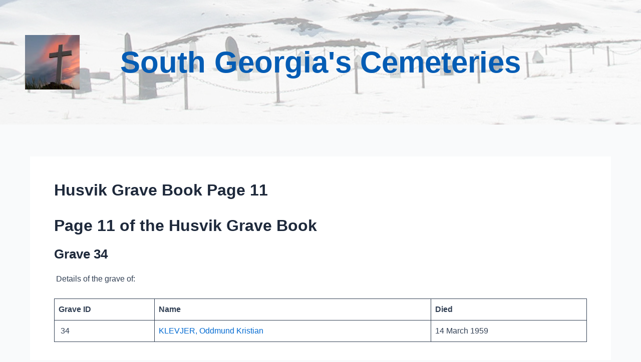

--- FILE ---
content_type: text/css
request_url: https://wildisland.gs/cemswp/wp-content/uploads/uag-plugin/assets/1000/uag-css-1217.css?ver=1710875024
body_size: 2272
content:
.uag-blocks-common-selector{z-index:var(--z-index-desktop) !important}@media (max-width: 976px){.uag-blocks-common-selector{z-index:var(--z-index-tablet) !important}}@media (max-width: 767px){.uag-blocks-common-selector{z-index:var(--z-index-mobile) !important}}
.uagb-cta__outer-wrap .uagb-cta__content,.uagb-cta__outer-wrap a.uagb-cta__block-link span,.uagb-cta__outer-wrap .uagb-cta__content-right .uagb-cta__button-wrapper,.uagb-cta__outer-wrap .uagb-cta-typeof-button,.uagb-cta__outer-wrap .uagb-cta__content-right .uagb-cta__block-link,.uagb-cta__outer-wrap .uagb-cta-with-svg{display:inline-block}.uagb-cta__outer-wrap{display:flex;justify-content:space-between}.wp-block-uagb-call-to-action .uagb-cta__buttons{display:inline-flex}.wp-block-uagb-call-to-action .wp-block-button__link{fill:currentColor;justify-content:center}.uagb-cta__button-link-wrapper,.uagb-cta-second__button{display:inline-flex;align-items:center;word-break:keep-all;width:100%}.uagb-cta__title{padding:0;margin:0;display:block}.uagb-cta__content-right .uagb-cta__button-wrapper{float:right}.uagb-cta__link-wrapper.uagb-cta__block-link-style:empty{display:none}a.uagb-cta__block-link,.entry .entry-content a.uagb-cta__block-link,a.uagb-cta__block-link-wrap,.entry .entry-content a.uagb-cta__block-link-wrap{text-decoration:none}a.uagb-cta__block-link:hover,.entry .entry-content a.uagb-cta__block-link:hover,a.uagb-cta__block-link-wrap:hover,.entry .entry-content a.uagb-cta__block-link-wrap:hover .entry .entry-content a.uagb-cta__block-link:hover{color:inherit}.uagb-cta__content-right{text-align:right;justify-content:flex-end}.uagb-cta__left-right-wrap{width:100%;word-break:break-word}.uagb-cta__icon-position-below-title .uagb-cta__left-right-wrap{display:block;min-width:100%;width:100%}.uagb-cta__icon-position-left .uagb-cta__left-right-wrap,.uagb-cta__icon-position-right .uagb-cta__left-right-wrap{display:flex}.uagb-cta__icon-position-right .uagb-cta__left-right-wrap{justify-content:flex-end}.uagb-cta__block-link-icon-after{margin-left:5px;margin-right:0}.uagb-cta__block-link-icon-before{margin-left:0;margin-right:5px}.uagb-cta__block-link-icon,.uagb-cta__block svg{transition:all 200ms linear}.uagb-cta__block{position:relative}.uagb-cta-typeof-button{line-height:1;text-align:center}.uagb-cta__content-right .uagb-cta__button-link-wrapper,.uagb-cta__content-right .uagb-cta-second__button .uagb-cta__content-right .uagb-cta__block-link,.uagb-cta__content-right.uagb-cta__button-valign-middle .uagb-cta__left-right-wrap{display:flex;align-items:center}.uagb-cta__content-right .uagb-cta__button-link-wrapper,.uagb-cta__content-right .uagb-cta-second__button .uagb-cta__content-right .uagb-cta__block-link{justify-content:center}.uagb-cta__link-wrapper a{box-shadow:none;text-decoration:none}.uagb-cta__block,.uagb-cta__content,.uagb-cta__left-right-wrap{z-index:1}.uagb-cta__block-link{cursor:pointer}.uagb-cta__content-right .uagb-cta__block-link{float:right;padding:10px 14px}a.uagb-cta__block-link-wrap{color:inherit}.uagb-cta__content p:empty{display:none}.uagb-cta__button-type-none .uagb-cta__content{width:100%}.uagb-cta-with-svg{height:14px;width:14px;line-height:14px;vertical-align:middle}.uagb-cta__block svg{display:block;height:inherit;width:inherit}.uagb-cta__align-button-after{margin-left:5px}.uagb-cta__align-button-before{margin-right:5px}.uagb-cta__block-link i{font-style:normal}a.uagb-cta__link-to-all{position:absolute;top:0;left:0;width:100%;height:100%;z-index:11}.wp-block-uagb-call-to-action{position:relative}.wp-block-uagb-call-to-action a.uagb-cta__link-to-all{position:absolute;top:0;left:0;width:100%;height:100%;z-index:11}@media only screen and (max-width: 976px){.uagb-cta__content-stacked-tablet,.uagb-cta__content-stacked-tablet .uagb-cta__left-right-wrap{flex-direction:column;text-align:center}.uagb-cta__content-stacked-tablet.uagb-cta__content-right .uagb-cta__button-wrapper{float:none;margin:0 auto}.uagb-cta__content-stacked-tablet .uagb-cta__left-right-wrap .uagb-cta__content{margin-left:0;margin-right:0}.uagb-cta__content-stacked-tablet.uagb-cta__content-right .uagb-cta__left-right-wrap .uagb-cta__content,.uagb-cta__content-stacked-tablet.uagb-cta__content-right .uagb-cta__left-right-wrap .uagb-cta__link-wrapper{width:100% !important}}@media screen and (max-width: 767px){.uagb-cta__content-stacked-mobile,.uagb-cta__content-stacked-mobile .uagb-cta__left-right-wrap{flex-direction:column;text-align:center}.uagb-cta__content-stacked-mobile.uagb-cta__content-right .uagb-cta__button-wrapper{float:none;margin:0 auto}.uagb-cta__content-stacked-mobile .uagb-cta__left-right-wrap .uagb-cta__content{margin-left:0;margin-right:0}.uagb-cta__content-stacked-mobile.uagb-cta__content-right .uagb-cta__left-right-wrap .uagb-cta__content,.uagb-cta__content-stacked-mobile.uagb-cta__content-right .uagb-cta__left-right-wrap .uagb-cta__link-wrapper{width:100% !important}}
.uagb-block-7a3b6448.wp-block-uagb-call-to-action .uagb-cta__title{margin-bottom: 10px;}.uagb-block-7a3b6448.wp-block-uagb-call-to-action .uagb-cta__desc{margin-bottom: 20px;}.uagb-block-7a3b6448 .uagb-cta__align-button-after{margin-left: 10px;}.uagb-block-7a3b6448 .uagb-cta__align-button-before{margin-right: 10px;}.uagb-block-7a3b6448 .uagb-cta__button-wrapper .uagb-cta-with-svg{font-size: 14px;width: 14px;height: 14px;line-height: 14px;}.uagb-block-7a3b6448.wp-block-uagb-call-to-action a.uagb-cta__button-link-wrapper > svg{margin-right: 10px;font-size: 14px;width: 14px;height: 14px;line-height: 14px;}.uagb-block-7a3b6448.wp-block-uagb-call-to-action a.uagb-cta-second__button > svg{margin-left: 10px;font-size: 14px;width: 14px;height: 14px;line-height: 14px;}.uagb-block-7a3b6448 .uagb-cta__content-wrap{text-align: center;}.uagb-block-7a3b6448 .uagb-cta__wrap{width: 70%;text-align: center;}.uagb-block-7a3b6448.wp-block-uagb-call-to-action{text-align: center;}.uagb-block-7a3b6448 .uagb-cta__buttons{column-gap: 15px;}.uagb-block-7a3b6448.wp-block-uagb-call-to-action {display: flex;justify-content: space-between;}.uagb-block-7a3b6448 .uagb-cta__content-right .uagb-cta__left-right-wrap .uagb-cta__content{width: 70%;}.uagb-block-7a3b6448 .uagb-cta__content-right .uagb-cta__left-right-wrap .uagb-cta__link-wrapper{width: 30%;}.uagb-block-7a3b6448.wp-block-uagb-call-to-action a.uagb-cta__button-link-wrapper {align-self: center;height: fit-content;margin-left: auto;}.uagb-block-7a3b6448.wp-block-uagb-call-to-action  {flex-direction: column;align-items: center;}.uagb-block-7a3b6448.wp-block-uagb-call-to-action.wp-block-button a.uagb-cta-second__button{padding-top: 10px;padding-bottom: 10px;padding-left: 14px;padding-right: 14px;align-self: center;height: fit-content;}.uagb-block-7a3b6448.wp-block-uagb-call-to-action.wp-block-button a.uagb-cta-second__button:hover{background-color: !important;}.uagb-block-7a3b6448.wp-block-uagb-call-to-action.wp-block-button a.uagb-cta-second__button:focus{background-color: !important;}.uagb-block-7a3b6448 .uagb-cta__button-wrapper a.uagb-cta-typeof-button{color: #333;padding-top: 10px;padding-bottom: 10px;padding-left: 14px;padding-right: 14px;border-top-left-radius: 30px;border-top-right-radius: 30px;border-bottom-left-radius: 30px;border-bottom-right-radius: 30px;border-color: #333;border-style: none;}.uagb-block-7a3b6448.wp-block-uagb-call-to-action.wp-block-button .uagb-cta__buttons a.uagb-cta__button-link-wrapper.wp-block-button__link{padding-top: 10px;padding-bottom: 10px;padding-left: 14px;padding-right: 14px;border-top-left-radius: 30px;border-top-right-radius: 30px;border-bottom-left-radius: 30px;border-bottom-right-radius: 30px;border-color: #333;border-style: none;}.uagb-block-7a3b6448.wp-block-uagb-call-to-action a.uagb-cta__button-link-wrapper{font-size: 14px;}.uagb-block-7a3b6448 .uagb-cta__button-wrapper a.uagb-cta__button-link-wrapper{font-size: 14px;}.uagb-block-7a3b6448.wp-block-uagb-call-to-action a.uagb-cta-second__button{text-transform: normal;text-decoration: none;font-size: 14px;}@media only screen and (max-width: 976px) {.uagb-block-7a3b6448.wp-block-uagb-call-to-action.uagb-cta__content-stacked-tablet {display: inherit;}.uagb-block-7a3b6448.uagb-cta__content-stacked-tablet .uagb-cta__wrap{width: 100%;}.uagb-block-7a3b6448 .uagb-cta__content-right .uagb-cta__left-right-wrap .uagb-cta__link-wrapper{width: 30%;}.uagb-block-7a3b6448 .uagb-cta__wrap{text-align: center;}.uagb-block-7a3b6448.wp-block-uagb-call-to-action  {flex-direction: column;align-items: center;}.uagb-block-7a3b6448.wp-block-uagb-call-to-action a.uagb-cta__button-link-wrapper{border-style: none;border-color: #333;}.uagb-block-7a3b6448.wp-block-uagb-call-to-action.wp-block-button .uagb-cta__buttons a.uagb-cta__button-link-wrapper.wp-block-button__link{border-style: none;border-color: #333;}}@media only screen and (max-width: 767px) {.uagb-block-7a3b6448.wp-block-uagb-call-to-action.uagb-cta__content-stacked-mobile {display: inherit;}.uagb-block-7a3b6448.uagb-cta__content-stacked-mobile .uagb-cta__wrap{width: 100%;}.uagb-block-7a3b6448 .uagb-cta__buttons{justify-content: center;}.uagb-block-7a3b6448 .uagb-cta__content-right .uagb-cta__left-right-wrap .uagb-cta__link-wrapper{width: 30%;}.uagb-block-7a3b6448 .uagb-cta__wrap{text-align: center;}.uagb-block-7a3b6448.wp-block-uagb-call-to-action  {flex-direction: column;align-items: center;}.uagb-block-7a3b6448.wp-block-uagb-call-to-action a.uagb-cta__button-link-wrapper{border-style: none;border-color: #333;}.uagb-block-7a3b6448.wp-block-uagb-call-to-action.wp-block-button .uagb-cta__buttons a.uagb-cta__button-link-wrapper.wp-block-button__link{border-style: none;border-color: #333;}}.uagb-block-85aebe82.wp-block-uagb-call-to-action .uagb-cta__title{margin-bottom: 10px;}.uagb-block-85aebe82.wp-block-uagb-call-to-action .uagb-cta__desc{margin-bottom: 20px;}.uagb-block-85aebe82 .uagb-cta__align-button-after{margin-left: 10px;}.uagb-block-85aebe82 .uagb-cta__align-button-before{margin-right: 10px;}.uagb-block-85aebe82 .uagb-cta__button-wrapper .uagb-cta-with-svg{font-size: 14px;width: 14px;height: 14px;line-height: 14px;}.uagb-block-85aebe82.wp-block-uagb-call-to-action a.uagb-cta__button-link-wrapper > svg{margin-left: 10px;font-size: 14px;width: 14px;height: 14px;line-height: 14px;}.uagb-block-85aebe82.wp-block-uagb-call-to-action a.uagb-cta-second__button > svg{margin-left: 10px;font-size: 14px;width: 14px;height: 14px;line-height: 14px;}.uagb-block-85aebe82 .uagb-cta__content-wrap{text-align: center;}.uagb-block-85aebe82 .uagb-cta__wrap{width: 70%;text-align: center;}.uagb-block-85aebe82.wp-block-uagb-call-to-action{text-align: center;}.uagb-block-85aebe82 .uagb-cta__buttons{column-gap: 15px;}.uagb-block-85aebe82.wp-block-uagb-call-to-action {display: flex;justify-content: space-between;}.uagb-block-85aebe82 .uagb-cta__content-right .uagb-cta__left-right-wrap .uagb-cta__content{width: 70%;}.uagb-block-85aebe82 .uagb-cta__content-right .uagb-cta__left-right-wrap .uagb-cta__link-wrapper{width: 30%;}.uagb-block-85aebe82.wp-block-uagb-call-to-action a.uagb-cta__button-link-wrapper {align-self: center;height: fit-content;margin-left: auto;}.uagb-block-85aebe82.wp-block-uagb-call-to-action  {flex-direction: column;align-items: center;}.uagb-block-85aebe82.wp-block-uagb-call-to-action.wp-block-button a.uagb-cta-second__button{padding-top: 10px;padding-bottom: 10px;padding-left: 14px;padding-right: 14px;align-self: center;height: fit-content;}.uagb-block-85aebe82.wp-block-uagb-call-to-action.wp-block-button a.uagb-cta-second__button:hover{background-color: !important;}.uagb-block-85aebe82.wp-block-uagb-call-to-action.wp-block-button a.uagb-cta-second__button:focus{background-color: !important;}.uagb-block-85aebe82 .uagb-cta__button-wrapper a.uagb-cta-typeof-button{color: #333;padding-top: 10px;padding-bottom: 10px;padding-left: 14px;padding-right: 14px;border-top-left-radius: 30px;border-top-right-radius: 30px;border-bottom-left-radius: 30px;border-bottom-right-radius: 30px;border-color: #333;border-style: none;}.uagb-block-85aebe82.wp-block-uagb-call-to-action.wp-block-button .uagb-cta__buttons a.uagb-cta__button-link-wrapper.wp-block-button__link{padding-top: 10px;padding-bottom: 10px;padding-left: 14px;padding-right: 14px;border-top-left-radius: 30px;border-top-right-radius: 30px;border-bottom-left-radius: 30px;border-bottom-right-radius: 30px;border-color: #333;border-style: none;}.uagb-block-85aebe82.wp-block-uagb-call-to-action a.uagb-cta__button-link-wrapper{font-size: 14px;}.uagb-block-85aebe82 .uagb-cta__button-wrapper a.uagb-cta__button-link-wrapper{font-size: 14px;}.uagb-block-85aebe82.wp-block-uagb-call-to-action a.uagb-cta-second__button{text-transform: normal;text-decoration: none;font-size: 14px;}@media only screen and (max-width: 976px) {.uagb-block-85aebe82.wp-block-uagb-call-to-action.uagb-cta__content-stacked-tablet {display: inherit;}.uagb-block-85aebe82.uagb-cta__content-stacked-tablet .uagb-cta__wrap{width: 100%;}.uagb-block-85aebe82 .uagb-cta__content-right .uagb-cta__left-right-wrap .uagb-cta__link-wrapper{width: 30%;}.uagb-block-85aebe82 .uagb-cta__wrap{text-align: center;}.uagb-block-85aebe82.wp-block-uagb-call-to-action  {flex-direction: column;align-items: center;}.uagb-block-85aebe82.wp-block-uagb-call-to-action a.uagb-cta__button-link-wrapper{border-style: none;border-color: #333;}.uagb-block-85aebe82.wp-block-uagb-call-to-action.wp-block-button .uagb-cta__buttons a.uagb-cta__button-link-wrapper.wp-block-button__link{border-style: none;border-color: #333;}}@media only screen and (max-width: 767px) {.uagb-block-85aebe82.wp-block-uagb-call-to-action.uagb-cta__content-stacked-mobile {display: inherit;}.uagb-block-85aebe82.uagb-cta__content-stacked-mobile .uagb-cta__wrap{width: 100%;}.uagb-block-85aebe82 .uagb-cta__buttons{justify-content: center;}.uagb-block-85aebe82 .uagb-cta__content-right .uagb-cta__left-right-wrap .uagb-cta__link-wrapper{width: 30%;}.uagb-block-85aebe82 .uagb-cta__wrap{text-align: center;}.uagb-block-85aebe82.wp-block-uagb-call-to-action  {flex-direction: column;align-items: center;}.uagb-block-85aebe82.wp-block-uagb-call-to-action a.uagb-cta__button-link-wrapper{border-style: none;border-color: #333;}.uagb-block-85aebe82.wp-block-uagb-call-to-action.wp-block-button .uagb-cta__buttons a.uagb-cta__button-link-wrapper.wp-block-button__link{border-style: none;border-color: #333;}}.wp-block-uagb-image{display:flex}.wp-block-uagb-image__figure{position:relative;display:flex;flex-direction:column;max-width:100%;height:auto;margin:0}.wp-block-uagb-image__figure img{height:auto;display:flex;max-width:100%;transition:box-shadow 0.2s ease}.wp-block-uagb-image__figure>a{display:inline-block}.wp-block-uagb-image__figure figcaption{text-align:center;margin-top:0.5em;margin-bottom:1em}.wp-block-uagb-image .components-placeholder.block-editor-media-placeholder .components-placeholder__instructions{align-self:center}.wp-block-uagb-image--align-left{text-align:left}.wp-block-uagb-image--align-right{text-align:right}.wp-block-uagb-image--align-center{text-align:center}.wp-block-uagb-image--align-full .wp-block-uagb-image__figure{margin-left:calc(50% - 50vw);margin-right:calc(50% - 50vw);max-width:100vw;width:100vw;height:auto}.wp-block-uagb-image--align-full .wp-block-uagb-image__figure img{height:auto;width:100% !important}.wp-block-uagb-image--align-wide .wp-block-uagb-image__figure img{height:auto;width:100%}.wp-block-uagb-image--layout-overlay__color-wrapper{position:absolute;left:0;top:0;right:0;bottom:0;opacity:0.2;background:rgba(0,0,0,0.5);transition:opacity 0.35s ease-in-out}.wp-block-uagb-image--layout-overlay-link{position:absolute;left:0;right:0;bottom:0;top:0}.wp-block-uagb-image--layout-overlay .wp-block-uagb-image__figure:hover .wp-block-uagb-image--layout-overlay__color-wrapper{opacity:1}.wp-block-uagb-image--layout-overlay__inner{position:absolute;left:15px;right:15px;bottom:15px;top:15px;display:flex;align-items:center;justify-content:center;flex-direction:column;border-color:#fff;transition:0.35s ease-in-out}.wp-block-uagb-image--layout-overlay__inner.top-left,.wp-block-uagb-image--layout-overlay__inner.top-center,.wp-block-uagb-image--layout-overlay__inner.top-right{justify-content:flex-start}.wp-block-uagb-image--layout-overlay__inner.bottom-left,.wp-block-uagb-image--layout-overlay__inner.bottom-center,.wp-block-uagb-image--layout-overlay__inner.bottom-right{justify-content:flex-end}.wp-block-uagb-image--layout-overlay__inner.top-left,.wp-block-uagb-image--layout-overlay__inner.center-left,.wp-block-uagb-image--layout-overlay__inner.bottom-left{align-items:flex-start}.wp-block-uagb-image--layout-overlay__inner.top-right,.wp-block-uagb-image--layout-overlay__inner.center-right,.wp-block-uagb-image--layout-overlay__inner.bottom-right{align-items:flex-end}.wp-block-uagb-image--layout-overlay__inner .uagb-image-heading{color:#fff;transition:transform 0.35s, opacity 0.35s ease-in-out;transform:translate3d(0, 24px, 0)}.wp-block-uagb-image--layout-overlay__inner .uagb-image-separator{width:30%;border-top-width:2px;border-top-color:#fff;border-top-style:solid;margin-bottom:10px;opacity:0;transition:transform 0.4s, opacity 0.4s ease-in-out;transform:translate3d(0, 30px, 0)}.wp-block-uagb-image--layout-overlay__inner .uagb-image-caption{opacity:0;overflow:visible;color:#fff;transition:transform 0.45s, opacity 0.45s ease-in-out;transform:translate3d(0, 35px, 0)}.wp-block-uagb-image--layout-overlay__inner:hover .uagb-image-heading,.wp-block-uagb-image--layout-overlay__inner:hover .uagb-image-separator,.wp-block-uagb-image--layout-overlay__inner:hover .uagb-image-caption{opacity:1;transform:translate3d(0, 0, 0)}.wp-block-uagb-image--effect-zoomin .wp-block-uagb-image__figure img,.wp-block-uagb-image--effect-zoomin .wp-block-uagb-image__figure .wp-block-uagb-image--layout-overlay__color-wrapper{transform:scale(1);transition:transform 0.35s ease-in-out}.wp-block-uagb-image--effect-zoomin .wp-block-uagb-image__figure:hover img,.wp-block-uagb-image--effect-zoomin .wp-block-uagb-image__figure:hover .wp-block-uagb-image--layout-overlay__color-wrapper{transform:scale(1.05)}.wp-block-uagb-image--effect-slide .wp-block-uagb-image__figure img,.wp-block-uagb-image--effect-slide .wp-block-uagb-image__figure .wp-block-uagb-image--layout-overlay__color-wrapper{width:calc(100% + 40px) !important;max-width:none !important;transform:translate3d(-40px, 0, 0);transition:transform 0.35s ease-in-out}.wp-block-uagb-image--effect-slide .wp-block-uagb-image__figure:hover img,.wp-block-uagb-image--effect-slide .wp-block-uagb-image__figure:hover .wp-block-uagb-image--layout-overlay__color-wrapper{transform:translate3d(0, 0, 0)}.wp-block-uagb-image--effect-grayscale img{filter:grayscale(0%);transition:0.35s ease-in-out}.wp-block-uagb-image--effect-grayscale:hover img{filter:grayscale(100%)}.wp-block-uagb-image--effect-blur img{filter:blur(0);transition:0.35s ease-in-out}.wp-block-uagb-image--effect-blur:hover img{filter:blur(3px)}
.uagb-block-6d8f79fe.wp-block-uagb-image{text-align: center;justify-content: center;align-self: center;}.uagb-block-6d8f79fe .wp-block-uagb-image__figure{align-items: center;}.uagb-block-6d8f79fe.wp-block-uagb-image--layout-default figure img{box-shadow: 0px 0px 0 #00000070;}.uagb-block-6d8f79fe.wp-block-uagb-image .wp-block-uagb-image__figure figcaption{font-style: normal;align-self: center;}.uagb-block-6d8f79fe.wp-block-uagb-image--layout-overlay figure img{box-shadow: 0px 0px 0 #00000070;}.uagb-block-6d8f79fe.wp-block-uagb-image--layout-overlay .wp-block-uagb-image--layout-overlay__color-wrapper{opacity: 0.2;}.uagb-block-6d8f79fe.wp-block-uagb-image--layout-overlay .wp-block-uagb-image--layout-overlay__inner{left: 15px;right: 15px;top: 15px;bottom: 15px;}.uagb-block-6d8f79fe.wp-block-uagb-image--layout-overlay .wp-block-uagb-image--layout-overlay__inner .uagb-image-heading{font-style: normal;color: #fff;opacity: 1;}.uagb-block-6d8f79fe.wp-block-uagb-image--layout-overlay .wp-block-uagb-image--layout-overlay__inner .uagb-image-heading a{color: #fff;}.uagb-block-6d8f79fe.wp-block-uagb-image--layout-overlay .wp-block-uagb-image--layout-overlay__inner .uagb-image-caption{opacity: 0;}.uagb-block-6d8f79fe.wp-block-uagb-image--layout-overlay .wp-block-uagb-image__figure:hover .wp-block-uagb-image--layout-overlay__color-wrapper{opacity: 1;}.uagb-block-6d8f79fe.wp-block-uagb-image .wp-block-uagb-image--layout-overlay__inner .uagb-image-separator{width: 30%;border-top-width: 2px;border-top-color: #fff;opacity: 0;}.uagb-block-6d8f79fe.wp-block-uagb-image .wp-block-uagb-image__figure img{width: 83px;height: auto;}.uagb-block-6d8f79fe.wp-block-uagb-image .wp-block-uagb-image__figure:hover .wp-block-uagb-image--layout-overlay__inner .uagb-image-caption{opacity: 1;}.uagb-block-6d8f79fe.wp-block-uagb-image .wp-block-uagb-image__figure:hover .wp-block-uagb-image--layout-overlay__inner .uagb-image-separator{opacity: 1;}.uagb-block-6d8f79fe.wp-block-uagb-image--layout-default figure img:hover{box-shadow: 0px 0px 0 #00000070;}.uagb-block-6d8f79fe.wp-block-uagb-image--layout-overlay figure img:hover{box-shadow: 0px 0px 0 #00000070;}@media only screen and (max-width: 976px) {.uagb-block-6d8f79fe.wp-block-uagb-image .wp-block-uagb-image__figure img{width: 83px;height: auto;}}@media only screen and (max-width: 767px) {.uagb-block-6d8f79fe.wp-block-uagb-image .wp-block-uagb-image__figure img{width: 83px;height: auto;}}